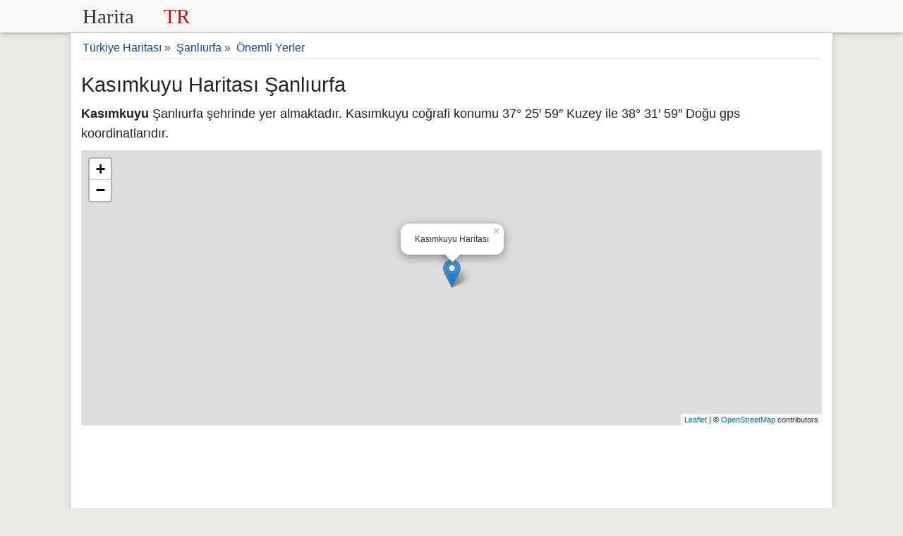

--- FILE ---
content_type: text/html; charset=UTF-8
request_url: https://www.haritatr.com/harita/Kasimkuyu/70071
body_size: 6842
content:
<!doctype html>
<html lang="tr">
<head>
<meta charset="utf-8" />
<meta name="viewport" content="width=device-width, initial-scale=1.0" />
<link rel="shortcut icon" type="image/png" href="/favicon.png" />
<style>header,main{box-shadow:0 2px 4px 0 rgba(0,0,0,.16),0 2px 10px 0 rgba(0,0,0,.12)}.row:after,header svg,label,header,main,footer{display:block}main,select{background-color:#fff}.button,footer{text-align:center}*{box-sizing:border-box;margin:0;padding:0}html{font-family:sans-serif;font-size:18px;overflow-y:scroll}body{line-height:1.6;font-weight:400;background-color:#EDEBE5;color:#222}.row:after{content:"";clear:both}[class*=col-]{padding:5px;float:left;width:100%}.col-6{padding:5px}h1,h2,h3,h4,h5,h6{font-weight:400;line-height:1.5;margin:15px 0 5px 0}h1{font-size:1.6em}h2{font-size:1.5em}h3{font-size:1.4em}h4,h5{font-size:1.3em}a,a:visited{color:#0d47a1;text-decoration:none}a:hover{color:#111}p{margin:5px 0 10px}ul{padding-left:20px;list-style-type:square}li a{padding:12px 5px;line-height:36px}header{background-color:#f8f8f8;z-index:1;-webkit-font-smoothing:antialiased;margin-bottom:1px}header .row,main{max-width:1080px;margin:0 auto}form,label{margin:5px 0}main{padding:1px 15px 40px;min-height:500px;border-bottom:0}footer{background-color:#424242;border-top:1px solid #ddd;font-size:90%;padding:20px 0;color:#e0e0e0}.button,select{font-size:100%}footer a,footer a:visited{color:#eaeaea}footer a:hover{color:#ddd}footer ul{padding-left:0}label.noblock{padding:2px 12px}fieldset{border:0}form{padding:0;display:initial}.button,.list-horizontal li,select{display:inline-block}form .col-6{padding:5px}select{height:2.25em}input,select,textarea{padding:.5em .6em;margin-right:5px;border:1px solid #ccc;box-shadow:inset 0 1px 3px #ddd;border-radius:4px;display:inline-block;font-size:100%;-webkit-box-sizing:border-box;-moz-box-sizing:border-box}legend{font-weight:600;border-bottom:1px dashed #ccc}pre{background-color:#f7f7f7;overflow:auto;font-family:monospace;padding:10px}.button{letter-spacing:1px;border:0;line-height:normal;white-space:nowrap;vertical-align:baseline;cursor:pointer;padding:.5em 1em;margin:5px 0;color:#fff;background-color:#E45510;border-radius:2px}.button:focus,.button:hover{opacity:.9}.button:focus{outline:0}.button-small{font-size:90%}.share-on-twitter{background:#166277}.share-on-facebook{background:#3B5997}.share-on-googleplus{background:#D64937}.sosyal .button{font-size:80%;border-radius:0;padding:8px 6px;color:#fff;margin-right:4px;text-shadow:0 1px 2px #333}.sosyal{margin:5px 0}table{margin-bottom:21px;border-collapse:collapse;border:1px solid #ddd;width:95%}th{background-color:#EAE4D0}td,th{padding:8px 5px;text-align:left}tr{border-bottom:1px solid #ddd}tr:nth-child(odd){background-color:#fff}tr:nth-child(even){background-color:#f7f7f7}.bg-gray,.bgrs,.form{background-color:#f8f8f8}.form{margin:1px 0;padding:5px 10px}.list-horizontal,.list-vertical{list-style-type:none}.list-horizontal li a{padding:2px}.list-vertical li{width:100%;border-bottom:1px dotted #333}.list-vertical li a{display:block;padding:2px 0}#breadcrumb div,.noblock{display:inline-block}.list-horizontal li a:before,.list-vertical li a:before{content:"\00bb";padding-right:5px;color:#bbb}#breadcrumb{min-height:27px;font-size:.875em;padding:5px 0 1px;color:#555;border-bottom:1px solid #ddd}#breadcrumb div{margin:2px}.center{text-align:center}.rounded{border-radius:4px;-webkit-border-radius:4px}.margin10{margin:10px 0}.saga{text-align:right}.full-width{width:100%}.bgrs{padding:5px}.golge{box-shadow:0 2px 4px 0 rgba(0,0,0,.16),0 2px 10px 0 rgba(0,0,0,.12)}.margin20{margin:20px 0}.margin10a{display:block;margin:10px auto}time,ul .date{color:#555;font-size:85%;display:block}.beyazbg{background-color:#fff;margin-bottom:20px}.reklamalani{text-align:center;margin:10px 0}.toggle{display:none;width:40px;height:40px;cursor:pointer;left:6px;top:12px;position:absolute}.toggle:after{content:'';display:block;width:27px;height:3px;background:#777;margin:5px;box-shadow:0 8px 0 #777,0 16px 0 #777}.cd-top{overflow:hidden;display:inline-block;height:40px;width:40px;position:fixed;bottom:40px;right:10px;z-index:10;font-size:36px;line-height:55px;color:#fff;background-color:rgba(125,125,125,.5);visibility:hidden;opacity:0;border-radius:4px;-webkit-border-radius:4px;-webkit-transition:opacity .3s 0s,visibility 0s .3s;-moz-transition:opacity .3s 0s,visibility 0s .3s;transition:opacity .3s 0s,visibility 0s .3s}.cd-top:hover{opacity:1;color:#eee}.cd-is-visible{visibility:visible;opacity:1}.yarimliste{font-size:14px;columns:2;-webkit-columns:2;-moz-columns:2}.besliliste{columns:5;-webkit-columns:5;-moz-columns:5}.dortluliste{columns:4;-webkit-columns:4;-moz-columns:4}.ucluliste{columns:3;-webkit-columns:3;-moz-columns:3}.ikililiste{columns:2;-webkit-columns:2;-moz-columns:2}.besliliste,.dortluliste,.ikililiste,.ucluliste{padding:10px;list-style-position:inside}@media (max-width:480px){#map{height:270px !important}.bgrs,.form{margin:1px 0}.m2{width:50%}.m2 input{width:98%}html{font-size:16px}main,.yorumd{padding:5px}[class*=col-]{padding:1px}header{text-align:center;height:2em}header .saga{display:none}.form{padding:5px}header svg{display:inline-block;height:30px}.sosyal{display:block}h1,h2,h3,h4,h5,h6{line-height:1.4;margin:10px 0 5px 0}h1{font-size:1.4em}h2{font-size:1.3em}h3,h4,h5{font-size:1.2em}td,th{padding:4px 3px}.cd-top{right:5px;bottom:5px}input,select,textarea{margin-bottom:3px;margin-right:0}.button{padding:.5em}#harita,#haritatr{border:0!important;max-height:320px}.besliliste,.dortluliste,.ucluliste{columns:2;-webkit-columns:2;-moz-columns:2}.ikililiste{columns:1;-webkit-columns:1;-moz-columns:1}}@media only screen and (min-width:768px){.col-6{width:50%}}@media print{body{background-color:#fff;color:#111}.content{box-shadow:none;padding:1px}#breadcrumb,.reklamalani,.sosyal{display:none}tr{border-bottom:1px solid #ccc}h1,h2,h3,h4,h5{text-align:left;font-weight:700}}
#map{height:390px} #yorummesaj{background-color:#eef5b0;padding:10px}.yorumlar{padding:1px}.yorumd{background-color:#fffee4;overflow:auto;border-radius:2px;padding:10px;margin:5px 0;border:1px solid #ddd}.yorumy{font-weight:600}.yorumd .date{color:#555;font-size:85%;float:right}.yorumd p{border-top:1px dashed #ccc;clear:left}.yorumlar form{display:block;margin:15px 0;background-color:#f7f6f5;padding:10px;border:1px solid #ddd}.yorumlar legend{font-style:italic;color:#777}.cse-branding-bottom,.cse-branding-right{margin:0;padding:0;zoom:1}.cse-branding-bottom:after,.cse-branding-right:after{content:".";display:block;height:0;clear:both;visibility:hidden}.cse-branding-text{font:10px Arial}.cse-branding-form form{margin-bottom:0;padding-bottom:0}.cse-branding-bottom .cse-branding-logo,.cse-branding-bottom .cse-branding-text{display:block;float:left}.cse-branding-bottom .cse-branding-form{margin-bottom:3px}.cse-branding-bottom .cse-branding-logo{padding:0}.cse-branding-bottom .cse-branding-text{padding-top:4px}.cse-branding-right .cse-branding-form{float:left;margin-right:4px}.cse-branding-right .cse-branding-logo,.cse-branding-right .cse-branding-text{margin-left:4px}.cse-branding-right .cse-branding-logo{padding:0}.cse-branding-right .cse-branding-text{margin-top:-4px}</style>
<!-- Global site tag (gtag.js) - Google Analytics -->
<script async src="https://www.googletagmanager.com/gtag/js?id=UA-129377267-1"></script>
<script>
  window.dataLayer = window.dataLayer || [];
  function gtag(){dataLayer.push(arguments);}
  gtag('js', new Date());
  gtag('config', 'UA-129377267-1');
</script>
    <script data-ad-client="ca-pub-9305950582188072" async src="https://pagead2.googlesyndication.com/pagead/js/adsbygoogle.js"></script>

<title>Kasımkuyu Haritası Şanlıurfa 37&#176; 25&#8242; 59&#8243; Kuzey 38&#176; 31&#8242; 59&#8243; Doğu</title>
<meta name="Description" content="Kasımkuyu haritası ve uydu görüntüleri, Şanlıurfa iline bağlı Kasımkuyu nerede haritada konumu 37&#176; 25&#8242; 59&#8243; Kuzey 38&#176; 31&#8242; 59&#8243; Doğu." />
<link rel="canonical" href="https://www.haritatr.com/harita/Kasimkuyu/70071" />
<meta property="og:url" content="https://www.haritatr.com/harita/Kasimkuyu/70071" />
<meta property="og:type" content="website" />
<meta property="og:title" content="Kasımkuyu Haritası Şanlıurfa 37&#176; 25&#8242; 59&#8243; Kuzey 38&#176; 31&#8242; 59&#8243; Doğu" />
<script type="application/ld+json">{"@context":"http://schema.org","@type":"Place","geo":{"@type":"GeoCoordinates","latitude":"37.43333","longitude":"38.53333"},"name":"Kasımkuyu"}</script>
<link rel="stylesheet" href="https://unpkg.com/leaflet@1.7.1/dist/leaflet.css"
      integrity="sha512-xodZBNTC5n17Xt2atTPuE1HxjVMSvLVW9ocqUKLsCC5CXdbqCmblAshOMAS6/keqq/sMZMZ19scR4PsZChSR7A=="
      crossorigin=""/>
</head>
<body>
<header>
<div class="row">
<div class="col-6">
<a href="/" title="Türkiye Haritası"><svg version="1.1" xmlns="http://www.w3.org/2000/svg" xmlns:xlink="http://www.w3.org/1999/xlink" x="0" y="0" width="172" height="36" viewBox="0, 0, 200, 44"><g id="Layer_1" transform="translate(-79, -191.5)"><text transform="matrix(1, 0, 0, 1, 182.414, 213.5)"><tspan x="-94.414" y="12" font-family="Courier-Bold" font-size="36" kerning="2" fill="#303030">Harita</tspan><tspan x="47.207" y="12" font-family="Courier-Bold" font-size="36" kerning="2" fill="#E60000">TR</tspan></text></g></svg></a>
</div>
<div class="col-6 saga">

</div>
</div>
</header><main>
<div id="breadcrumb">
<div itemscope itemtype="http://data-vocabulary.org/Breadcrumb">
<a href="/" title="Türkiye Haritası" itemprop="url"><span itemprop="title">Türkiye Haritası</span></a> &raquo;
</div>
<div itemscope itemtype="http://data-vocabulary.org/Breadcrumb">
<a href="/sanliurfa-haritasi-s3f" itemprop="url" title="Şanlıurfa Haritası"><span itemprop="title">Şanlıurfa</span></a> &raquo;
</div>
<div itemscope itemtype="http://data-vocabulary.org/Breadcrumb">
<a href="/sanliurfa/onemliyerler/63/1.html" itemprop="url" title="Önemli Yerler"><span itemprop="title">Önemli Yerler</span></a>
</div></div>
<h1>Kasımkuyu Haritası Şanlıurfa</h1>
<p><strong>Kasımkuyu</strong> Şanlıurfa şehrinde yer almaktadır. Kasımkuyu coğrafi konumu 37&#176; 25&#8242; 59&#8243; Kuzey ile 38&#176; 31&#8242; 59&#8243; Doğu gps koordinatlarıdır.</p>
    <div id="map"></div>
  <div class="reklamalani">
    <script async src="https://pagead2.googlesyndication.com/pagead/js/adsbygoogle.js"></script>
    <!-- haritaTR2021 -->
    <ins class="adsbygoogle"
         style="display:block"
         data-ad-client="ca-pub-9305950582188072"
         data-ad-slot="1483954947"
         data-ad-format="auto"
         data-full-width-responsive="true"></ins>
    <script>
        (adsbygoogle = window.adsbygoogle || []).push({});
    </script>
</div>
<h2>Kasımkuyu Nerede ve Nereye Bağlı?</h2>
<p><strong>Kasımkuyu</strong> Güneydoğu Anadolu bölgesinde yer almakta olup, Şanlıurfa iline bağlıdır. <strong>Kasımkuyu</strong> bağlı olduğu Şanlıurfa iline 38 kilometre mesafe uzaklıktadır.<em>Kasımkuyu haritası</em> konumu 37.4333 enlem ve 38.5333 boylam olarak haritada gösterilmektedir.
</p>
<div class="sosyal">
<a href="https://www.facebook.com/sharer/sharer.php?u=https%3A%2F%2Fwww.haritatr.com%2Fharita%2FKasimkuyu%2F70071" rel="noopener" target="_blank" class="button share-on-facebook" title="Facebook ile Paylaş">Facebook</a>
<a href="https://twitter.com/intent/tweet?url=https%3A%2F%2Fwww.haritatr.com%2Fharita%2FKasimkuyu%2F70071&amp;via=Harita_TR" rel="noopener" target="_blank" class="button share-on-twitter" title="Twitter ile Paylaş">Twitter</a>
</div>
<h3>Kasımkuyu Haritası Yakınındaki İlçeler</h3>
<ul class="dortluliste beyazbg golge">
<li><a href="https://www.haritatr.com/bozova-haritasi-i33e" title="Bozova Haritası">Bozova</a> (8 km)</li>
<li><a href="https://www.haritatr.com/samsat-haritasi-i16" title="Samsat Haritası">Samsat</a> (17 km)</li>
<li><a href="https://www.haritatr.com/kahta-haritasi-i15" title="Kahta Haritası">Kahta</a> (40 km)</li>
<li><a href="https://www.haritatr.com/sanliurfa-haritasi-i33b" title="Şanlıurfa Merkez Haritası">Şanlıurfa Merkez</a> (38 km)</li>
<li><a href="https://www.haritatr.com/suruc-haritasi-i344" title="Suruç Haritası">Suruç</a> (52 km)</li>
<li><a href="https://www.haritatr.com/hilvan-haritasi-i342" title="Hilvan Haritası">Hilvan</a> (41 km)</li>
<li><a href="https://www.haritatr.com/adiyaman-haritasi-i10" title="Adıyaman Merkez Haritası">Adıyaman Merkez</a> (43 km)</li>
<li><a href="https://www.haritatr.com/sincik-haritasi-i17" title="Sincik Haritası">Sincik</a> (67 km)</li>
</ul>
<div class="reklamalani">
<script async src="https://pagead2.googlesyndication.com/pagead/js/adsbygoogle.js"></script>
<!-- haritatr -->
<ins class="adsbygoogle"
     style="display:block"
     data-ad-client="ca-pub-9305950582188072"
     data-ad-slot="2895783894"
     data-ad-format="auto"
     data-full-width-responsive="true"></ins>
<script>
     (adsbygoogle = window.adsbygoogle || []).push({});
</script>
</div>
<h3>Kasımkuyu Haritası Yakınında Bulunan Yerler</h3>
<p><em>Kasımkuyu</em> çevresinde bulunan çeşitli yerler ve Kasımkuyu ile arasındaki mesafeler.</p>
<table><tr><th>Yer</th><th>Mesafe</th></tr><tr><td><a href="https://www.haritatr.com/harita/yukari-catak/103809" title="Yukarı Çatak Haritası">Yukarı Çatak</a></td><td>6.3 km</td></tr><tr><td><a href="https://www.haritatr.com/harita/Kurunca/70192" title="Kurunca Haritası">Kurunca</a></td><td>6.5 km</td></tr><tr><td><a href="https://www.haritatr.com/harita/Kara-Tepe/83743" title="Kara Tepe Haritası">Kara Tepe</a></td><td>6.6 km</td></tr><tr><td><a href="https://www.haritatr.com/harita/Baglica/70277" title="Bağlıca Haritası">Bağlıca</a></td><td>6 km</td></tr><tr><td><a href="https://www.haritatr.com/harita/cakmak-tepe/116712" title="Çakmak Tepe Haritası">Çakmak Tepe</a></td><td>8.3 km</td></tr><tr><td><a href="https://www.haritatr.com/harita/Arikok/19646" title="Arıkök Haritası">Arıkök</a></td><td>8.6 km</td></tr><tr><td><a href="https://www.haritatr.com/harita/Buyukkirmizi-Tepe/84737" title="Büyükkırmızı Tepe Haritası">Büyükkırmızı Tepe</a></td><td>10.6 km</td></tr><tr><td><a href="https://www.haritatr.com/harita/kaplan-dagi/116711" title="Kaplan Dağı Haritası">Kaplan Dağı</a></td><td>11 km</td></tr><tr><td><a href="https://www.haritatr.com/harita/Cakmakli/70064" title="Çakmaklı Haritası">Çakmaklı</a></td><td>8.9 km</td></tr><tr><td><a href="https://www.haritatr.com/harita/gur-tepe/116709" title="Gür Tepe Haritası">Gür Tepe</a></td><td>10.1 km</td></tr></table><div class="reklamalani">
    <script async src="https://pagead2.googlesyndication.com/pagead/js/adsbygoogle.js"></script>
    <!-- haritaTR2021 -->
    <ins class="adsbygoogle"
         style="display:block"
         data-ad-client="ca-pub-9305950582188072"
         data-ad-slot="1483954947"
         data-ad-format="auto"
         data-full-width-responsive="true"></ins>
    <script>
        (adsbygoogle = window.adsbygoogle || []).push({});
    </script>
</div>
<div class="yorumlar" id="yorumlar">
<form id="frmyorum">
<fieldset><legend>Yorum veya Bilgi Paylaşın</legend>
<label for="yorumadsoyad">Ad Soyad</label>
<input id="yorumadsoyad" name="yorumadsoyad" type="text" maxlength="150" placeholder="Ad Soyad" required />
<label for="yorumtxt">Yorumunuz</label>
<textarea id="yorumtxt" name="yorumtxt" class="full-width" placeholder="Yorumunuz" rows="5" required></textarea>
<button type="submit" class="button" id="yorumgonder">Gönder</button>
</fieldset>
</form>
<div id="yorummesaj" class="shadow"></div>
</div>
<script>var yid = 'yer70071';
function pscm(e){e.preventDefault&&e.preventDefault();var t=document.getElementById("yorumadsoyad").value,n=document.getElementById("yorumtxt").value;if(n.length>2048)return alert("Yormunuz çok uzun!."),!1;var m=new XMLHttpRequest,o="yorumadsoyad="+encodeURIComponent(t)+"&yid="+encodeURIComponent(yid)+"&yorumtxt="+encodeURIComponent(n);return m.open("POST","/_yrme",!0),m.setRequestHeader("Content-type","application/x-www-form-urlencoded"),m.onreadystatechange=function(){4===m.readyState&&200===m.status?(document.getElementById("yorummesaj").innerHTML="&#10003; Yorumunuz kaydedildi. Onaylandıktan sonra yayınlacaktır. Teşekkür ederiz.",document.getElementById("yorumadsoyad").value="",document.getElementById("yorumtxt").value=""):document.getElementById("yorummesaj").innerHTML="Bir hata meydana geldi.",document.getElementById("yorummesaj").style.visibility="visible"},m.send(o),!1}document.getElementById("yorummesaj").style.visibility="hidden";var frmyorum=document.getElementById("frmyorum");frmyorum.attachEvent?frmyorum.attachEvent("submit",pscm):frmyorum.addEventListener("submit",pscm);</script>
</main>
<footer><p>&copy; 2011-2026 www.HaritaTR.com</p>
<ul class="list-horizontal">
<li><a href="/iletisim" title="iletişim">İletişim</a></li>
<li><a href="/gizlilik.php" title="Kullanım Koşulları">Kullanım Koşulları</a></li>
<li><a href="/yardim.php" title="Yardım">Yardım</a></li>
<li><a href="https://twitter.com/Harita_TR" title="Harita TR Twitter Sayfası" rel="noopener" target="_blank">@Harita_TR</a></li>
</ul>
<small>Sitemizde haritada gösterilen yerlerin doğrulu garanti edilmemektedir, bilgi amaçlı gösterilmektedir.</small>
<a href="javascript:void(0)" onclick="gotop();" title="Yukarı Çık" class="cd-top" id="cd-top">&#8963;</a>
</footer>
<script>
var head=document.getElementsByTagName("head")[0],insertBefore=head.insertBefore;head.insertBefore=function(e,o){e.href&&0===e.href.indexOf("https://fonts.googleapis.com/css?family=Roboto")||insertBefore.call(head,e,o)};
function gotop(){return document.body.scrollTop=document.documentElement.scrollTop=0,!1}window.onscroll=function(){var o=document.getElementsByTagName("body")[0].scrollTop;o>=100?document.getElementById("cd-top").className="cd-top cd-is-visible":document.getElementById("cd-top").className="cd-top"};
</script><script src="https://unpkg.com/leaflet@1.7.1/dist/leaflet.js"
        integrity="sha512-XQoYMqMTK8LvdxXYG3nZ448hOEQiglfqkJs1NOQV44cWnUrBc8PkAOcXy20w0vlaXaVUearIOBhiXZ5V3ynxwA=="
        crossorigin=""></script>
<script>
    let map = L.map('map').setView([37.43333,38.53333], 15);

    L.tileLayer('https://{s}.tile.openstreetmap.org/{z}/{x}/{y}.png', {
        attribution: '&copy; <a href="https://www.openstreetmap.org/copyright">OpenStreetMap</a> contributors'
    }).addTo(map);

    L.marker([37.43333,38.53333]).addTo(map)
        .bindPopup('Kasımkuyu Haritası')
        .openPopup();
</script>
</body>
</html>

--- FILE ---
content_type: text/html; charset=utf-8
request_url: https://www.google.com/recaptcha/api2/aframe
body_size: 262
content:
<!DOCTYPE HTML><html><head><meta http-equiv="content-type" content="text/html; charset=UTF-8"></head><body><script nonce="SatEdEapTiMPaOnSevLAzg">/** Anti-fraud and anti-abuse applications only. See google.com/recaptcha */ try{var clients={'sodar':'https://pagead2.googlesyndication.com/pagead/sodar?'};window.addEventListener("message",function(a){try{if(a.source===window.parent){var b=JSON.parse(a.data);var c=clients[b['id']];if(c){var d=document.createElement('img');d.src=c+b['params']+'&rc='+(localStorage.getItem("rc::a")?sessionStorage.getItem("rc::b"):"");window.document.body.appendChild(d);sessionStorage.setItem("rc::e",parseInt(sessionStorage.getItem("rc::e")||0)+1);localStorage.setItem("rc::h",'1768728672660');}}}catch(b){}});window.parent.postMessage("_grecaptcha_ready", "*");}catch(b){}</script></body></html>